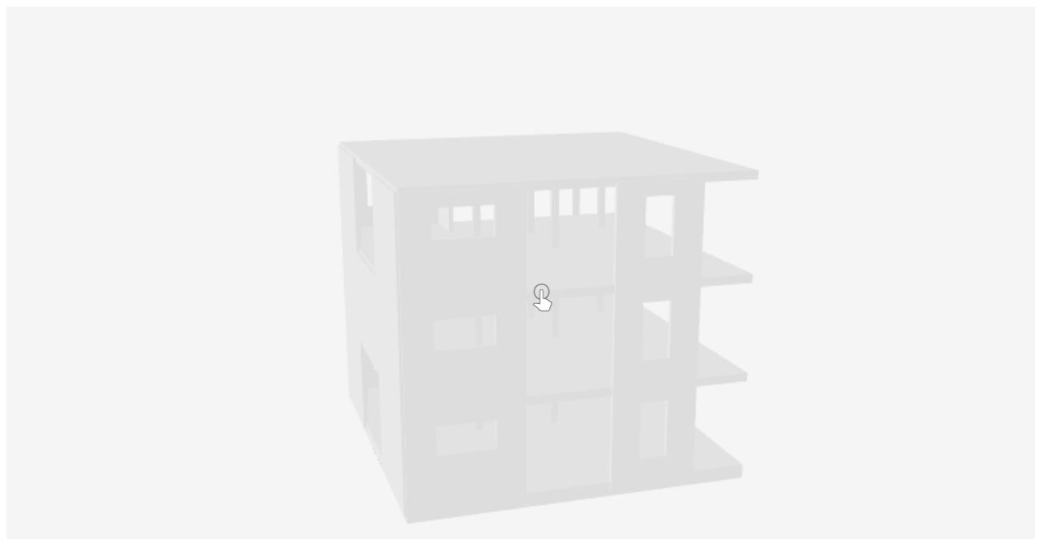

--- FILE ---
content_type: text/html; charset=utf-8
request_url: https://www.dlubal.com/de/model/004731?mode=simple
body_size: 1614
content:
<!DOCTYPE html>
<html lang="de" class="no-js">
<head>
    <!-- PageID: 5171 -->
<!--[if IE]><meta http-equiv="X-UA-Compatible" content="IE=edge"><![endif]-->
<meta charset="UTF-8">
<meta name="author" content="Dlubal Software">
<meta name="application-name" content="Dlubal Software">
<meta name="viewport" content="width=device-width, initial-scale=1.0, shrink-to-fit=no">


<title>Stahlbetongeb&#xE4;ude | 004731</title>
<meta name="description" content="Modell zum Herunterladen | Stahlbetongeb&#xE4;ude mit weitergeleiteten Lasten aus Modell &quot;Unterstand&quot; " />
<meta name="keywords" content="Stahlbetongeb&#xE4;ude, Stahlbeton, Last&#xFC;bertragung, Stahlbetonbau" />
<meta name="robots" content="noindex,nofollow" />
<meta name="dl-page-id" content="5171" />
<meta name="dl-page-customid" content="4731" />
<meta name="dl-page-type" content="3" />
<meta name="dl-page-category" content="5" />
<meta name="dl-page-lang" content="de" />
<meta property="og:title" content="Stahlbetongeb&#xE4;ude | 004731" />
<meta property="og:description" content="Modell zum Herunterladen | Stahlbetongeb&#xE4;ude mit weitergeleiteten Lasten aus Modell &quot;Unterstand&quot; " />
<meta property="og:type" content="article" />
<meta property="og:site_name" content="Dlubal Software" />
<meta property="og:url" content="https://www.dlubal.com/de/model/004731" />
<meta property="og:image" content="https://www.dlubal.com/de/webimage/047247/3687424/Screenshot_01-23-2024_09.08.01.png" />
<meta property="article:author" content="Dlubal Software" />
<meta property="article:published_time" content="2024-01-23T09:33:00.0000000" />
<meta property="article:modified_time" />
<meta name="twitter:card" content="summary_large_image" />
<meta name="twitter:title" content="Stahlbetongeb&#xE4;ude | 004731" />
<meta name="twitter:description" content="Modell zum Herunterladen | Stahlbetongeb&#xE4;ude mit weitergeleiteten Lasten aus Modell &quot;Unterstand&quot; " />
<meta name="twitter:site" content="@dlubal_de" />
<meta name="twitter:image" content="https://www.dlubal.com/de/webimage/047247/3687424/Screenshot_01-23-2024_09.08.01.png" />
<meta property="fb:app_id" content="527732318070111" />


<link rel="icon" type="image/svg+xml" href="/assets/img/favicons/favicon.svg?v=deb36ae3-f188-408c-8b6d-af0ae1c67c05">
<link rel="mask-icon" href="/assets/img/favicons/favicon-safari.svg?v=deb36ae3-f188-408c-8b6d-af0ae1c67c05" color="#03123d">
<link rel="apple-touch-icon" href="/assets/img/favicons/favicon_180-180.png?v=deb36ae3-f188-408c-8b6d-af0ae1c67c05">
<script src="/assets/js/lib.js?v=deb36ae3-f188-408c-8b6d-af0ae1c67c05" type="text/javascript"></script>




</head>
<body>
    
<style type="text/css">
model-viewer.reveal { --poster-color: #FFFFFF; }</style>

    <div style="background: linear-gradient(#F5F5F5, #F5F5F5);">
        <model-viewer class="reveal" loading="eager" camera-controls="" auto-rotate="" poster="/de/webimage/047247/3687424/Screenshot_01-23-2024_09.08.01.png" style="display: block; width: 100vw; height: 100vh;" src="/de/websfile/3687423/1a_Haus_1_fertig.glb?hash=5d0a0cdc38d5fc726e244eceb0608354849bd4b4" ar="" ar-status="not-presenting"></model-viewer>
        <script type="module" src="//ajax.googleapis.com/ajax/libs/model-viewer/4.0.0/model-viewer.min.js"></script>
    </div>

    <script>
APICall('{"url":"/de/api/interaction/itemvisited","data":{"objecttype":"51","objecttypehash":"4765a30b9b39e482145143b91e8a4e06a1fede75","objectid":"5171","objectidhash":"b1a10dcc5d9185acfec9a601cebccda4adcc1b32"}}');
</script>



<script defer src="https://static.cloudflareinsights.com/beacon.min.js/vcd15cbe7772f49c399c6a5babf22c1241717689176015" integrity="sha512-ZpsOmlRQV6y907TI0dKBHq9Md29nnaEIPlkf84rnaERnq6zvWvPUqr2ft8M1aS28oN72PdrCzSjY4U6VaAw1EQ==" data-cf-beacon='{"version":"2024.11.0","token":"97bdcf1eb4974d86bbc9233ec581515c","server_timing":{"name":{"cfCacheStatus":true,"cfEdge":true,"cfExtPri":true,"cfL4":true,"cfOrigin":true,"cfSpeedBrain":true},"location_startswith":null}}' crossorigin="anonymous"></script>
</body>
</html>
